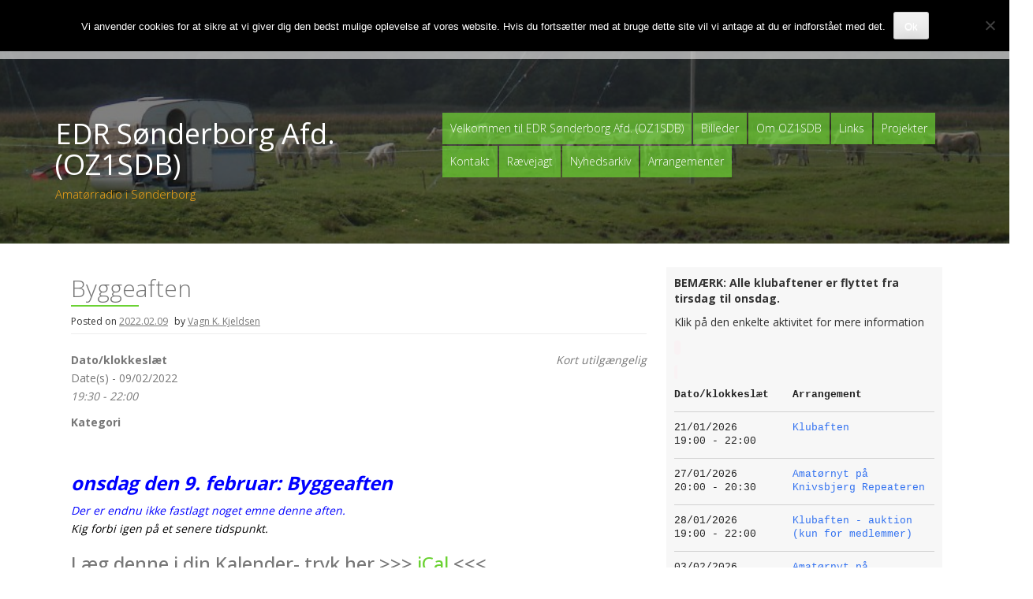

--- FILE ---
content_type: text/javascript
request_url: https://oz1sdb.dk/wp-content/themes/aldehyde/js/custom.js?ver=1b38f0d47501c02d717f8f1a7ccedd12
body_size: 355
content:
jQuery(document).ready( function() {
	jQuery('#searchicon').click(function() {
		jQuery('#jumbosearch').fadeIn();
		jQuery('#jumbosearch input').focus();
	});
	jQuery('#jumbosearch .closeicon').click(function() {
		jQuery('#jumbosearch').fadeOut();
	});
	jQuery('body').keydown(function(e){
	    
	    if(e.keyCode == 27){
	        jQuery('#jumbosearch').fadeOut();
	    }
	});
			
	jQuery('#site-navigation ul.menu').slicknav({
		label: 'Menu',
		duration: 1000,
		prependTo:'#slickmenu'
	});	
	
});

jQuery(window).load(function() {
        jQuery('#nivoSlider').nivoSlider({
	        prevText: "<i class='fa fa-chevron-circle-left'></i>",
	        nextText: "<i class='fa fa-chevron-circle-right'></i>",
	        beforeChange: function() {
		        jQuery('.slider-wrapper .nivo-caption').animate({
														opacity: 0,
														marginLeft: -50,
														},500,'linear');
		        
	        },
	        afterChange: function() {
		        jQuery('.slider-wrapper .nivo-caption').animate({
														opacity: 1,
														marginLeft: 0,
														},500,'linear');
	        },
	        animSpeed: 700,
	        
        });
    });    